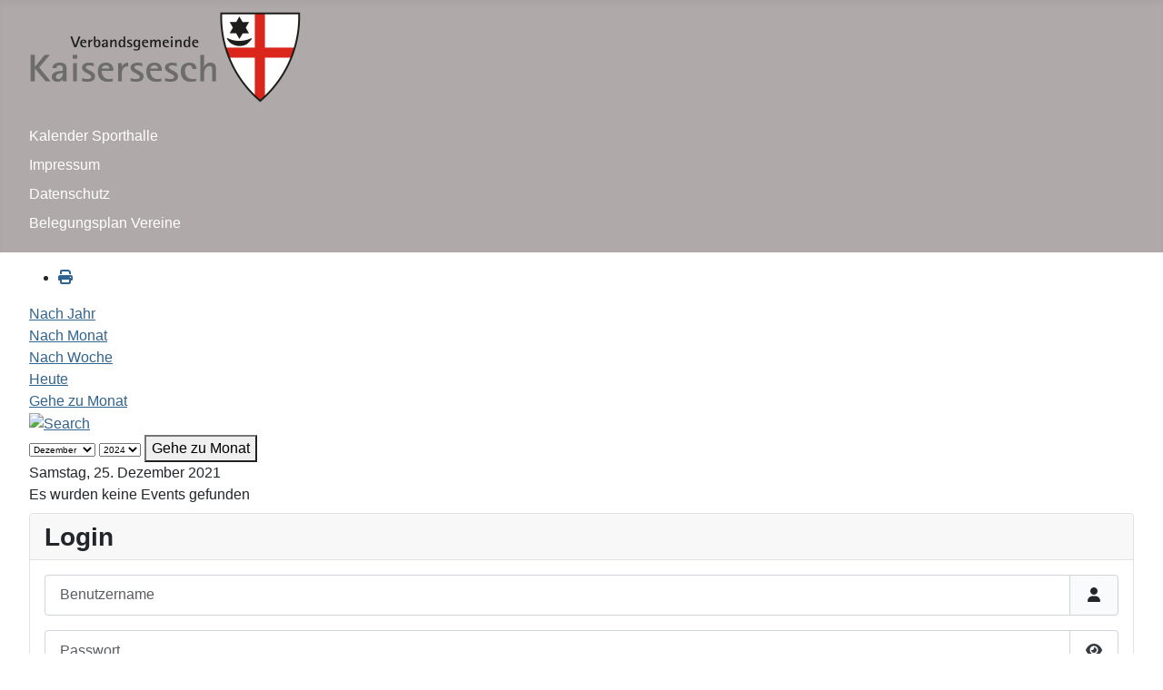

--- FILE ---
content_type: text/css
request_url: https://sporthalle-kaisersesch.kaisersesch.de/media/templates/site/cassiopeia/css/user.css?12ee8b
body_size: 27
content:
:root {
  --cassiopeia-color-primary: #b0a9a9;
  --cassiopeia-color-link: #000;
  --cassiopeia-color-hover: #b0a9a9;
}